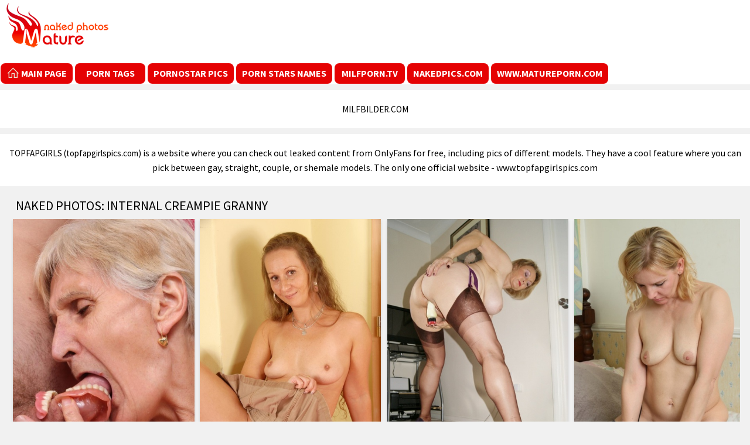

--- FILE ---
content_type: text/html; charset=UTF-8
request_url: https://maturenakedphotos.com/internal-creampie-granny-art-xxx-img/
body_size: 6696
content:
<!DOCTYPE html>
<html>
<head>
<meta charset="UTF-8">
<title>Naked Photos: Internal Creampie Granny - MatureNakedPhotos.com</title>
<meta name="Description" content="Exclusive access to internal creampie granny galleries available for FREE! Begin viewing nude internal creampie granny photos now. Only for adults." />  
<link rel="canonical" href="https://maturenakedphotos.com/internal-creampie-granny-art-xxx-img/" />
<link href="/imcss2/styles-03.css" rel="stylesheet">
<meta name="viewport" content="width=device-width, initial-scale=1.0">
<meta name="apple-touch-fullscreen" content="YES">
<meta name="RATING" content="RTA-5042-1996-1400-1577-RTA">
<script src="/js/jquery.min.js"></script>
<link rel="apple-touch-icon" sizes="120x120" href="/apple-touch-icon.png">
<link rel="icon" type="image/x-icon" href="/favicon.ico">
<link rel="icon" type="image/png" href="/favicon-32x32.png" sizes="32x32">
<link rel="icon" type="image/png" href="/android-chrome-96x96.png" sizes="96x96">
</head>
<body>
<div class="head-container">
<a class="logo" href="/"><img src="/imcss2/logo-header.png" alt="Mature Naked Photo Galleries"></a>
<span class="menu-button"></span>
<div class="menu">
<ul>
<li class="home-icon"><a href="/">Main Page</a></li>
<li><a href="/images-tags1/">Porn Tags</a></li>
<li><a href="/pornostar-pics/">Pornostar Pics</a></li>
<li><a href="/pornostar-pics/porn-stars-names1/">Porn Stars Names</a></li>
<li><a rel="dofollow" href="https://www.milfporn.tv/mature-milf/">MILFPORN.TV</a></li>
<li><a href="https://hotnakedwomen.com/mature/">NakedPics.com</a></li>
<li><a href="https://matureporn.com/">WWW.MATUREPORN.COM</a></li>
</ul>
</div>
</div>
<div class="bh-wrap-mnp">
<p><a href="https://milfbilder.com/">MILFBILDER.COM</a></p>
</div>
<div class="bh-wrap-mnp">
<p><a href="https://www.topfapgirlspics.com/">TOPFAPGIRLS (topfapgirlspics.com)</a>  is a website where you can check out leaked content from OnlyFans for free, including pics of different models. They have a cool feature where you can pick between gay, straight, couple, or shemale models. The only one official website - www.topfapgirlspics.com</p>
</div>
<div class="main-wrap-mnp">
<div class="clear-line"></div>	
<div class="c-images-mnp">
<div class="title"><h1>Naked Photos: Internal Creampie Granny</h1></div>
<div class="thumbs-row thumbs-row-main grid">
<div class="thumb grid-item">
<a href="https://cdni.maturenakedphotos.com/460/1/146/42723246/42723246_010_7829.jpg"><div class="thumb__img-holder">
<img class="absolute-img" src="https://cdni.maturenakedphotos.com/460/1/146/42723246/42723246_010_7829.jpg" alt="internal creampie granny free sexy pics">
</div></a>
</div><div class="thumb grid-item">
<a href="https://cdni.maturenakedphotos.com/460/7/450/97899502/97899502_072_44fa.jpg"><div class="thumb__img-holder">
<img class="absolute-img" src="https://cdni.maturenakedphotos.com/460/7/450/97899502/97899502_072_44fa.jpg" alt="internal creampie granny art nude galleries">
</div></a>
</div><div class="thumb grid-item">
<a href="https://cdni.maturenakedphotos.com/460/1/211/51035091/51035091_017_cb25.jpg"><div class="thumb__img-holder">
<img class="absolute-img" src="https://cdni.maturenakedphotos.com/460/1/211/51035091/51035091_017_cb25.jpg" alt="internal creampie granny perfect img">
</div></a>
</div><div class="thumb grid-item">
<a href="https://cdni.maturenakedphotos.com/460/7/139/69032882/69032882_073_67df.jpg"><div class="thumb__img-holder">
<img class="absolute-img" src="https://cdni.maturenakedphotos.com/460/7/139/69032882/69032882_073_67df.jpg" alt="internal creampie granny hot xxx photos">
</div></a>
</div><div class="thumb grid-item">
<a href="https://cdni.maturenakedphotos.com/460/7/687/58739721/58739721_034_5413.jpg"><div class="thumb__img-holder">
<img class="absolute-img" src="https://cdni.maturenakedphotos.com/460/7/687/58739721/58739721_034_5413.jpg" alt="internal creampie granny free sexy img">
</div></a>
</div><div class="thumb grid-item">
<a href="https://cdni.maturenakedphotos.com/460/7/357/23005992/23005992_009_ef85.jpg"><div class="thumb__img-holder">
<img class="absolute-img" src="https://cdni.maturenakedphotos.com/460/7/357/23005992/23005992_009_ef85.jpg" alt="internal creampie granny art nude photo">
</div></a>
</div><div class="thumb grid-item">
<a href="https://cdni.maturenakedphotos.com/460/7/60/67677892/67677892_014_ce8b.jpg"><div class="thumb__img-holder">
<img class="absolute-img" src="https://cdni.maturenakedphotos.com/460/7/60/67677892/67677892_014_ce8b.jpg" alt="internal creampie granny sexy xxx pics">
</div></a>
</div><div class="thumb grid-item">
<a href="https://cdni.maturenakedphotos.com/460/7/554/43271631/43271631_006_0ca6.jpg"><div class="thumb__img-holder">
<img class="absolute-img" src="https://cdni.maturenakedphotos.com/460/7/554/43271631/43271631_006_0ca6.jpg" alt="internal creampie granny beautiful pic">
</div></a>
</div><div class="thumb grid-item">
<a href="https://cdni.maturenakedphotos.com/460/7/495/31484030/31484030_002_4eb1.jpg"><div class="thumb__img-holder">
<img class="absolute-img" src="https://cdni.maturenakedphotos.com/460/7/495/31484030/31484030_002_4eb1.jpg" alt="internal creampie granny naked galleries">
</div></a>
</div><div class="thumb grid-item">
<a href="https://cdni.maturenakedphotos.com/460/7/292/85083940/85083940_032_dae7.jpg"><div class="thumb__img-holder">
<img class="absolute-img" src="https://cdni.maturenakedphotos.com/460/7/292/85083940/85083940_032_dae7.jpg" alt="internal creampie granny nice archive">
</div></a>
</div><div class="thumb grid-item">
<a href="https://cdni.maturenakedphotos.com/460/1/97/34718869/34718869_012_7d31.jpg"><div class="thumb__img-holder">
<img class="absolute-img" src="https://cdni.maturenakedphotos.com/460/1/97/34718869/34718869_012_7d31.jpg" alt="internal creampie granny free xxx photo">
</div></a>
</div><div class="thumb grid-item">
<a href="https://cdni.maturenakedphotos.com/460/7/101/82483723/82483723_036_102a.jpg"><div class="thumb__img-holder">
<img class="absolute-img" src="https://cdni.maturenakedphotos.com/460/7/101/82483723/82483723_036_102a.jpg" alt="internal creampie granny naked pictures">
</div></a>
</div><div class="thumb grid-item">
<a href="https://cdni.maturenakedphotos.com/460/1/372/89448968/89448968_015_a2ce.jpg"><div class="thumb__img-holder">
<img class="absolute-img" src="https://cdni.maturenakedphotos.com/460/1/372/89448968/89448968_015_a2ce.jpg" alt="internal creampie granny hot sex pic">
</div></a>
</div><div class="thumb grid-item">
<a href="https://cdni.maturenakedphotos.com/460/7/650/96620884/96620884_052_3399.jpg"><div class="thumb__img-holder">
<img class="absolute-img" src="https://cdni.maturenakedphotos.com/460/7/650/96620884/96620884_052_3399.jpg" alt="internal creampie granny perfect photo">
</div></a>
</div><div class="thumb grid-item">
<a href="https://cdni.maturenakedphotos.com/460/7/188/81374991/81374991_009_3959.jpg"><div class="thumb__img-holder">
<img class="absolute-img" src="https://cdni.maturenakedphotos.com/460/7/188/81374991/81374991_009_3959.jpg" alt="internal creampie granny art porn picture">
</div></a>
</div><div class="thumb grid-item">
<a href="https://cdni.maturenakedphotos.com/460/7/270/56498256/56498256_009_5546.jpg"><div class="thumb__img-holder">
<img class="absolute-img" src="https://cdni.maturenakedphotos.com/460/7/270/56498256/56498256_009_5546.jpg" alt="internal creampie granny hot porn picture">
</div></a>
</div><div class="thumb grid-item">
<a href="https://cdni.maturenakedphotos.com/460/7/686/75416236/75416236_129_1097.jpg"><div class="thumb__img-holder">
<img class="absolute-img" src="https://cdni.maturenakedphotos.com/460/7/686/75416236/75416236_129_1097.jpg" alt="internal creampie granny porno img">
</div></a>
</div><div class="thumb grid-item">
<a href="https://cdni.maturenakedphotos.com/460/7/159/40476572/40476572_185_1bd6.jpg"><div class="thumb__img-holder">
<img class="absolute-img" src="https://cdni.maturenakedphotos.com/460/7/159/40476572/40476572_185_1bd6.jpg" alt="internal creampie granny hot porn image">
</div></a>
</div><div class="thumb grid-item">
<a href="https://cdni.maturenakedphotos.com/460/7/83/17343441/17343441_012_371b.jpg"><div class="thumb__img-holder">
<img class="absolute-img" src="https://cdni.maturenakedphotos.com/460/7/83/17343441/17343441_012_371b.jpg" alt="internal creampie granny beautiful nude photos">
</div></a>
</div><div class="thumb grid-item">
<a href="https://cdni.maturenakedphotos.com/460/7/218/94131560/94131560_032_9664.jpg"><div class="thumb__img-holder">
<img class="absolute-img" src="https://cdni.maturenakedphotos.com/460/7/218/94131560/94131560_032_9664.jpg" alt="internal creampie granny free xxx galleries">
</div></a>
</div><div class="thumb grid-item">
<a href="https://cdni.maturenakedphotos.com/460/7/393/56090387/56090387_031_1edc.jpg"><div class="thumb__img-holder">
<img class="absolute-img" src="https://cdni.maturenakedphotos.com/460/7/393/56090387/56090387_031_1edc.jpg" alt="internal creampie granny free sex pictures">
</div></a>
</div><div class="thumb grid-item">
<a href="https://cdni.maturenakedphotos.com/460/5/145/85406557/85406557_012_899d.jpg"><div class="thumb__img-holder">
<img class="absolute-img" src="https://cdni.maturenakedphotos.com/460/5/145/85406557/85406557_012_899d.jpg" alt="internal creampie granny sexy xxx pictures">
</div></a>
</div><div class="thumb grid-item">
<a href="https://cdni.maturenakedphotos.com/460/7/206/59325749/59325749_177_0552.jpg"><div class="thumb__img-holder">
<img class="absolute-img" src="https://cdni.maturenakedphotos.com/460/7/206/59325749/59325749_177_0552.jpg" alt="internal creampie granny pretty photo">
</div></a>
</div><div class="thumb grid-item">
<a href="https://cdni.maturenakedphotos.com/460/7/162/82139895/82139895_186_6fa0.jpg"><div class="thumb__img-holder">
<img class="absolute-img" src="https://cdni.maturenakedphotos.com/460/7/162/82139895/82139895_186_6fa0.jpg" alt="internal creampie granny free sexy picture">
</div></a>
</div><div class="thumb grid-item">
<a href="https://cdni.maturenakedphotos.com/460/1/229/79602451/79602451_004_f3f1.jpg"><div class="thumb__img-holder">
<img class="absolute-img" src="https://cdni.maturenakedphotos.com/460/1/229/79602451/79602451_004_f3f1.jpg" alt="internal creampie granny sexy photo">
</div></a>
</div><div class="thumb grid-item">
<a href="https://cdni.maturenakedphotos.com/460/7/133/57723638/57723638_034_9122.jpg"><div class="thumb__img-holder">
<img class="absolute-img" src="https://cdni.maturenakedphotos.com/460/7/133/57723638/57723638_034_9122.jpg" alt="internal creampie granny beautiful naked pics">
</div></a>
</div><div class="thumb grid-item">
<a href="https://cdni.maturenakedphotos.com/460/7/637/69619065/69619065_006_76b1.jpg"><div class="thumb__img-holder">
<img class="absolute-img" src="https://cdni.maturenakedphotos.com/460/7/637/69619065/69619065_006_76b1.jpg" alt="internal creampie granny sexy nudes photo">
</div></a>
</div><div class="thumb grid-item">
<a href="https://cdni.maturenakedphotos.com/460/7/125/19637931/19637931_043_5727.jpg"><div class="thumb__img-holder">
<img class="absolute-img" src="https://cdni.maturenakedphotos.com/460/7/125/19637931/19637931_043_5727.jpg" alt="internal creampie granny hot photos">
</div></a>
</div><div class="thumb grid-item">
<a href="https://cdni.maturenakedphotos.com/460/7/105/40984114/40984114_054_59b2.jpg"><div class="thumb__img-holder">
<img class="absolute-img" src="https://cdni.maturenakedphotos.com/460/7/105/40984114/40984114_054_59b2.jpg" alt="internal creampie granny free porn images">
</div></a>
</div><div class="thumb grid-item">
<a href="https://cdni.maturenakedphotos.com/460/7/204/21007992/21007992_170_2a3b.jpg"><div class="thumb__img-holder">
<img class="absolute-img" src="https://cdni.maturenakedphotos.com/460/7/204/21007992/21007992_170_2a3b.jpg" alt="internal creampie granny pornos pictures">
</div></a>
</div><div class="thumb grid-item">
<a href="https://cdni.maturenakedphotos.com/460/1/86/43767689/43767689_002_e192.jpg"><div class="thumb__img-holder">
<img class="absolute-img" src="https://cdni.maturenakedphotos.com/460/1/86/43767689/43767689_002_e192.jpg" alt="internal creampie granny sexy xxx pic">
</div></a>
</div><div class="thumb grid-item">
<a href="https://cdni.maturenakedphotos.com/460/1/205/17155875/17155875_001_645c.jpg"><div class="thumb__img-holder">
<img class="absolute-img" src="https://cdni.maturenakedphotos.com/460/1/205/17155875/17155875_001_645c.jpg" alt="internal creampie granny free photo">
</div></a>
</div><div class="thumb grid-item">
<a href="https://cdni.maturenakedphotos.com/460/1/320/38327590/38327590_002_7907.jpg"><div class="thumb__img-holder">
<img class="absolute-img" src="https://cdni.maturenakedphotos.com/460/1/320/38327590/38327590_002_7907.jpg" alt="internal creampie granny pornographic photo">
</div></a>
</div><div class="thumb grid-item">
<a href="https://cdni.maturenakedphotos.com/460/7/658/17238389/17238389_118_bc8e.jpg"><div class="thumb__img-holder">
<img class="absolute-img" src="https://cdni.maturenakedphotos.com/460/7/658/17238389/17238389_118_bc8e.jpg" alt="internal creampie granny porn image">
</div></a>
</div><div class="thumb grid-item">
<a href="https://cdni.maturenakedphotos.com/460/7/124/11769199/11769199_075_af34.jpg"><div class="thumb__img-holder">
<img class="absolute-img" src="https://cdni.maturenakedphotos.com/460/7/124/11769199/11769199_075_af34.jpg" alt="internal creampie granny erotic img">
</div></a>
</div><div class="thumb grid-item">
<a href="https://cdni.maturenakedphotos.com/460/5/122/61584179/61584179_015_316e.jpg"><div class="thumb__img-holder">
<img class="absolute-img" src="https://cdni.maturenakedphotos.com/460/5/122/61584179/61584179_015_316e.jpg" alt="internal creampie granny free sex photos">
</div></a>
</div><div class="thumb grid-item">
<a href="https://cdni.maturenakedphotos.com/460/7/513/49732579/49732579_058_2b31.jpg"><div class="thumb__img-holder">
<img class="absolute-img" src="https://cdni.maturenakedphotos.com/460/7/513/49732579/49732579_058_2b31.jpg" alt="internal creampie granny free porn archive">
</div></a>
</div><div class="thumb grid-item">
<a href="https://cdni.maturenakedphotos.com/460/7/444/43578281/43578281_040_6778.jpg"><div class="thumb__img-holder">
<img class="absolute-img" src="https://cdni.maturenakedphotos.com/460/7/444/43578281/43578281_040_6778.jpg" alt="internal creampie granny nude pic">
</div></a>
</div><div class="thumb grid-item">
<a href="https://cdni.maturenakedphotos.com/460/7/121/38561651/38561651_039_6eae.jpg"><div class="thumb__img-holder">
<img class="absolute-img" src="https://cdni.maturenakedphotos.com/460/7/121/38561651/38561651_039_6eae.jpg" alt="internal creampie granny free porn archive">
</div></a>
</div><div class="thumb grid-item">
<a href="https://cdni.maturenakedphotos.com/460/7/446/37550375/37550375_108_f483.jpg"><div class="thumb__img-holder">
<img class="absolute-img" src="https://cdni.maturenakedphotos.com/460/7/446/37550375/37550375_108_f483.jpg" alt="internal creampie granny erotic images">
</div></a>
</div><div class="thumb grid-item">
<a href="https://cdni.maturenakedphotos.com/460/7/445/97984045/97984045_139_b2f7.jpg"><div class="thumb__img-holder">
<img class="absolute-img" src="https://cdni.maturenakedphotos.com/460/7/445/97984045/97984045_139_b2f7.jpg" alt="internal creampie granny free naked galleries">
</div></a>
</div>
</div> 
</div>
<div class="c-images-mnp">
<div class="title"><h2>Hottest Mature Sex Photos Galleries</h2></div>
<div class="thumbs-row thumbs-row-main grid">
<div class="thumb grid-item">
<a href="https://maturenakedphotos.com/ssbbw-granny-underwear-ass-adult-archive/">       
<div class="thumb__img-holder">
<img class="absolute-img" src="https://cdni.maturenakedphotos.com/460/7/57/41522349/41522349_007_0be1.jpg" alt="ssbbw granny panties ass sexy naked img">
<div class="thumb__title thumb__title-column-main text-ellipsis">
<div class="text-block">
<div class="title">Ssbbw Granny Underwear Ass</div>
</div>
</div>
</div>
</a>
</div><div class="thumb grid-item">
<a href="https://maturenakedphotos.com/granny-bs-thrift-store-sex-gallery/">       
<div class="thumb__img-holder">
<img class="absolute-img" src="https://cdni.maturenakedphotos.com/460/7/521/58138666/58138666_129_34a0.jpg" alt="granny bs thrift store nudes image">
<div class="thumb__title thumb__title-column-main text-ellipsis">
<div class="text-block">
<div class="title">Granny Bs Thrift Store</div>
</div>
</div>
</div>
</a>
</div><div class="thumb grid-item">
<a href="https://maturenakedphotos.com/big-huge-pussy-older-black-women-masturbating-exclusive-img/">       
<div class="thumb__img-holder">
<img class="absolute-img" src="https://cdni.maturenakedphotos.com/460/1/197/70916469/70916469_009_f9a3.jpg" alt="big huge pussy older black women masturbating sexy nudes archive">
<div class="thumb__title thumb__title-column-main text-ellipsis">
<div class="text-block">
<div class="title">Big Huge Pussy Older Black Women Masturbating</div>
</div>
</div>
</div>
</a>
</div><div class="thumb grid-item">
<a href="https://maturenakedphotos.com/very-old-african-black-women-sex-perfect-archive/">       
<div class="thumb__img-holder">
<img class="absolute-img" src="https://cdni.maturenakedphotos.com/460/5/183/78270624/78270624_006_5668.jpg" alt="very old african black women sex beautiful naked image">
<div class="thumb__title thumb__title-column-main text-ellipsis">
<div class="text-block">
<div class="title">Very Old African Black Women Sex</div>
</div>
</div>
</div>
</a>
</div><div class="thumb grid-item">
<a href="https://maturenakedphotos.com/bbw-granny-nurse-erotic-pic/">       
<div class="thumb__img-holder">
<img class="absolute-img" src="https://cdni.maturenakedphotos.com/460/7/455/10201920/10201920_020_a01c.jpg" alt="bbw granny nurse porno picture">
<div class="thumb__title thumb__title-column-main text-ellipsis">
<div class="text-block">
<div class="title">Bbw Granny Nurse</div>
</div>
</div>
</div>
</a>
</div><div class="thumb grid-item">
<a href="https://maturenakedphotos.com/older-woman-solo-anilos-1080p-art-naked-images/">       
<div class="thumb__img-holder">
<img class="absolute-img" src="https://cdni.maturenakedphotos.com/460/7/547/84368427/84368427_091_84a3.jpg" alt="older woman solo anilos 1080p free xxx images">
<div class="thumb__title thumb__title-column-main text-ellipsis">
<div class="text-block">
<div class="title">Older Woman Solo Anilos 1080p</div>
</div>
</div>
</div>
</a>
</div><div class="thumb grid-item">
<a href="https://maturenakedphotos.com/very-older-matures-women-hot-sexy-images/">       
<div class="thumb__img-holder">
<img class="absolute-img" src="https://cdni.maturenakedphotos.com/460/7/210/38851344/38851344_045_4b31.jpg" alt="very older matures women sexy nudes archive">
<div class="thumb__title thumb__title-column-main text-ellipsis">
<div class="text-block">
<div class="title">Very Older Matures Women</div>
</div>
</div>
</div>
</a>
</div><div class="thumb grid-item">
<a href="https://maturenakedphotos.com/granny-licking-teen-free-nude-pics/">       
<div class="thumb__img-holder">
<img class="absolute-img" src="https://cdni.maturenakedphotos.com/460/7/158/64505437/64505437_003_38d3.jpg" alt="granny licking teen pretty photo">
<div class="thumb__title thumb__title-column-main text-ellipsis">
<div class="text-block">
<div class="title">Granny Licking Teen</div>
</div>
</div>
</div>
</a>
</div><div class="thumb grid-item">
<a href="https://maturenakedphotos.com/busty-ebony-mature-sexy-nudes-photos/">       
<div class="thumb__img-holder">
<img class="absolute-img" src="https://cdni.maturenakedphotos.com/460/7/658/24731006/24731006_015_8551.jpg" alt="busty ebony mature art naked gallery">
<div class="thumb__title thumb__title-column-main text-ellipsis">
<div class="text-block">
<div class="title">Busty Ebony Mature</div>
</div>
</div>
</div>
</a>
</div><div class="thumb grid-item">
<a href="https://maturenakedphotos.com/granny-resmi-sexy-nudes-pictures/">       
<div class="thumb__img-holder">
<img class="absolute-img" src="https://cdni.maturenakedphotos.com/460/7/509/49254870/49254870_058_1b08.jpg" alt="granny resmi sex photo">
<div class="thumb__title thumb__title-column-main text-ellipsis">
<div class="text-block">
<div class="title">Granny Resmi</div>
</div>
</div>
</div>
</a>
</div><div class="thumb grid-item">
<a href="https://maturenakedphotos.com/old-woman-poop-pretty-pic/">       
<div class="thumb__img-holder">
<img class="absolute-img" src="https://cdni.maturenakedphotos.com/460/7/95/59411938/59411938_085_7050.jpg" alt="old woman poop art naked archive">
<div class="thumb__title thumb__title-column-main text-ellipsis">
<div class="text-block">
<div class="title">Old Woman Poop</div>
</div>
</div>
</div>
</a>
</div><div class="thumb grid-item">
<a href="https://maturenakedphotos.com/akira-old-woman-free-naked-pics/">       
<div class="thumb__img-holder">
<img class="absolute-img" src="https://cdni.maturenakedphotos.com/460/5/133/21525540/21525540_014_3d58.jpg" alt="akira old woman art nude pics">
<div class="thumb__title thumb__title-column-main text-ellipsis">
<div class="text-block">
<div class="title">Akira Old Woman</div>
</div>
</div>
</div>
</a>
</div><div class="thumb grid-item">
<a href="https://maturenakedphotos.com/anemia-older-women-hot-xxx-photo/">       
<div class="thumb__img-holder">
<img class="absolute-img" src="https://cdni.maturenakedphotos.com/460/1/293/75397022/75397022_020_7721.jpg" alt="anemia older women free photo">
<div class="thumb__title thumb__title-column-main text-ellipsis">
<div class="text-block">
<div class="title">Anemia Older Women</div>
</div>
</div>
</div>
</a>
</div><div class="thumb grid-item">
<a href="https://maturenakedphotos.com/indian-old-woman-pregnant-art-naked-pic/">       
<div class="thumb__img-holder">
<img class="absolute-img" src="https://cdni.maturenakedphotos.com/460/7/62/93189977/93189977_041_1ab2.jpg" alt="old indian woman pregnant hot sexy photos">
<div class="thumb__title thumb__title-column-main text-ellipsis">
<div class="text-block">
<div class="title">Indian Old Woman Pregnant</div>
</div>
</div>
</div>
</a>
</div><div class="thumb grid-item">
<a href="https://maturenakedphotos.com/granny-cumeating-compilation-free-xxx-gallery/">       
<div class="thumb__img-holder">
<img class="absolute-img" src="https://cdni.maturenakedphotos.com/460/1/47/99787098/99787098_010_a1fe.jpg" alt="granny cumeating compilation nudes gallery">
<div class="thumb__title thumb__title-column-main text-ellipsis">
<div class="text-block">
<div class="title">Granny Cumeating Compilation</div>
</div>
</div>
</div>
</a>
</div><div class="thumb grid-item">
<a href="https://maturenakedphotos.com/dat-old-woman-hot-nude-pic/">       
<div class="thumb__img-holder">
<img class="absolute-img" src="https://cdni.maturenakedphotos.com/460/1/276/49695064/49695064_009_3e2b.jpg" alt="dat old woman nudes archive">
<div class="thumb__title thumb__title-column-main text-ellipsis">
<div class="text-block">
<div class="title">Dat Old Woman</div>
</div>
</div>
</div>
</a>
</div><div class="thumb grid-item">
<a href="https://maturenakedphotos.com/tied-granny-masturbate-orgasm-adult-archive/">       
<div class="thumb__img-holder">
<img class="absolute-img" src="https://cdni.maturenakedphotos.com/460/1/235/29561834/29561834_010_5ce0.jpg" alt="tied granny masturbate orgasm sexy nude images">
<div class="thumb__title thumb__title-column-main text-ellipsis">
<div class="text-block">
<div class="title">Tied Granny Masturbate Orgasm</div>
</div>
</div>
</div>
</a>
</div><div class="thumb grid-item">
<a href="https://maturenakedphotos.com/hairy-mature-big-tits-sexy-nude-pics/">       
<div class="thumb__img-holder">
<img class="absolute-img" src="https://cdni.maturenakedphotos.com/460/7/77/67339412/67339412_040_9390.jpg" alt="hairy mature big tits top pic">
<div class="thumb__title thumb__title-column-main text-ellipsis">
<div class="text-block">
<div class="title">Hairy Mature Big Tits</div>
</div>
</div>
</div>
</a>
</div><div class="thumb grid-item">
<a href="https://maturenakedphotos.com/hot-old-milf-o-granny-art-xxx-img/">       
<div class="thumb__img-holder">
<img class="absolute-img" src="https://cdni.maturenakedphotos.com/460/7/64/88044740/88044740_179_5783.jpg" alt="hot old milf o granny nudes pictures">
<div class="thumb__title thumb__title-column-main text-ellipsis">
<div class="text-block">
<div class="title">Hot Old Milf O Granny</div>
</div>
</div>
</div>
</a>
</div><div class="thumb grid-item">
<a href="https://maturenakedphotos.com/old-woman-final-fantasy-beautiful-porn-photos/">       
<div class="thumb__img-holder">
<img class="absolute-img" src="https://cdni.maturenakedphotos.com/460/7/299/30818412/30818412_013_01b2.jpg" alt="old woman final fantasy hot porn picture">
<div class="thumb__title thumb__title-column-main text-ellipsis">
<div class="text-block">
<div class="title">Old Woman Final Fantasy</div>
</div>
</div>
</div>
</a>
</div><div class="thumb grid-item">
<a href="https://maturenakedphotos.com/spicy-older-granny-beautiful-porn-pics/">       
<div class="thumb__img-holder">
<img class="absolute-img" src="https://cdni.maturenakedphotos.com/460/7/576/73056741/73056741_104_debd.jpg" alt="spicy older granny sexy archive">
<div class="thumb__title thumb__title-column-main text-ellipsis">
<div class="text-block">
<div class="title">Spicy Older Granny</div>
</div>
</div>
</div>
</a>
</div><div class="thumb grid-item">
<a href="https://maturenakedphotos.com/older-homeless-woman-nude-gallery/">       
<div class="thumb__img-holder">
<img class="absolute-img" src="https://cdni.maturenakedphotos.com/460/7/448/72697105/72697105_030_e343.jpg" alt="homeless old women art naked pictures">
<div class="thumb__title thumb__title-column-main text-ellipsis">
<div class="text-block">
<div class="title">Older Homeless Woman</div>
</div>
</div>
</div>
</a>
</div><div class="thumb grid-item">
<a href="https://maturenakedphotos.com/mature-women-pissing-voyeur-art-porn-picture/">       
<div class="thumb__img-holder">
<img class="absolute-img" src="https://cdni.maturenakedphotos.com/460/7/155/96695168/96695168_033_4bfc.jpg" alt="mature women pissing voyeur adult picture">
<div class="thumb__title thumb__title-column-main text-ellipsis">
<div class="text-block">
<div class="title">Mature Women Pissing Voyeur</div>
</div>
</div>
</div>
</a>
</div><div class="thumb grid-item">
<a href="https://maturenakedphotos.com/granny-catfight-hot-sex-images/">       
<div class="thumb__img-holder">
<img class="absolute-img" src="https://cdni.maturenakedphotos.com/460/7/649/49787959/49787959_012_0c41.jpg" alt="granny catfight nice images">
<div class="thumb__title thumb__title-column-main text-ellipsis">
<div class="text-block">
<div class="title">Granny Catfight</div>
</div>
</div>
</div>
</a>
</div><div class="thumb grid-item">
<a href="https://maturenakedphotos.com/asian-mature-bikini-beach-erotic-gallery/">       
<div class="thumb__img-holder">
<img class="absolute-img" src="https://cdni.maturenakedphotos.com/460/7/447/55495677/55495677_121_ce16.jpg" alt="asian mature bikini beach sexy nude galleries">
<div class="thumb__title thumb__title-column-main text-ellipsis">
<div class="text-block">
<div class="title">Asian Mature Bikini Beach</div>
</div>
</div>
</div>
</a>
</div><div class="thumb grid-item">
<a href="https://maturenakedphotos.com/thick-granny-ass-pawg-sexy-nude-gallery/">       
<div class="thumb__img-holder">
<img class="absolute-img" src="https://cdni.maturenakedphotos.com/460/7/575/32803372/32803372_094_e03a.jpg" alt="phat ass granny pawg hot naked img">
<div class="thumb__title thumb__title-column-main text-ellipsis">
<div class="text-block">
<div class="title">Thick Granny Ass Pawg</div>
</div>
</div>
</div>
</a>
</div>
</div> 
</div>
<div class="c-images-mnp">
<div class="title"><h2>Pornstars Photo Galleries</h2></div>
<div class="thumbs-row thumbs-row-main grid">
<div class="thumb grid-item">
<a href="https://maturenakedphotos.com/pornostar-pics/rebecca-love-porn-porn-star-galleries/">       
<div class="thumb__img-holder">
<img class="absolute-img" src="https://cdni.maturenakedphotos.com/460/7/308/24678192/24678192_015_f4f0.jpg" alt="Rebecca Love sexy star images">
<div class="thumb__title thumb__title-column-main text-ellipsis">
<div class="text-block">
<div class="title">Rebecca Love</div>
</div>
</div>
</div>
</a>
</div><div class="thumb grid-item">
<a href="https://maturenakedphotos.com/pornostar-pics/kiara-lee-beautiful-naked-pic/">       
<div class="thumb__img-holder">
<img class="absolute-img" src="https://cdni.maturenakedphotos.com/460/1/251/79523780/79523780_010_516d.jpg" alt="Kiara Lee top pornstar image">
<div class="thumb__title thumb__title-column-main text-ellipsis">
<div class="text-block">
<div class="title">Kiara Lee</div>
</div>
</div>
</div>
</a>
</div><div class="thumb grid-item">
<a href="https://maturenakedphotos.com/pornostar-pics/oklahoma-naked-star-galleries/">       
<div class="thumb__img-holder">
<img class="absolute-img" src="https://cdni.maturenakedphotos.com/460/5/18/84205845/84205845_013_ceba.jpg" alt="Oklahoma pornstar sex image">
<div class="thumb__title thumb__title-column-main text-ellipsis">
<div class="text-block">
<div class="title">Oklahoma</div>
</div>
</div>
</div>
</a>
</div><div class="thumb grid-item">
<a href="https://maturenakedphotos.com/pornostar-pics/gadget-free-nude-gallery/">       
<div class="thumb__img-holder">
<img class="absolute-img" src="https://cdni.maturenakedphotos.com/460/7/137/97038164/97038164_007_a9c8.jpg" alt="Gadget exclusive pornstar pics">
<div class="thumb__title thumb__title-column-main text-ellipsis">
<div class="text-block">
<div class="title">Gadget</div>
</div>
</div>
</div>
</a>
</div><div class="thumb grid-item">
<a href="https://maturenakedphotos.com/pornostar-pics/andrea-francis-free-archive/">       
<div class="thumb__img-holder">
<img class="absolute-img" src="https://cdni.maturenakedphotos.com/460/5/68/96849313/96849313_003_c75a.jpg" alt="Andrea Francis model pretty img">
<div class="thumb__title thumb__title-column-main text-ellipsis">
<div class="text-block">
<div class="title">Andrea Francis</div>
</div>
</div>
</div>
</a>
</div><div class="thumb grid-item">
<a href="https://maturenakedphotos.com/pornostar-pics/sandra-sanchez-art-naked-images/">       
<div class="thumb__img-holder">
<img class="absolute-img" src="https://cdni.maturenakedphotos.com/460/5/40/46767528/46767528_010_e657.jpg" alt="Sandra Sanchez perfect pornstar pic">
<div class="thumb__title thumb__title-column-main text-ellipsis">
<div class="text-block">
<div class="title">Sandra Sanchez</div>
</div>
</div>
</div>
</a>
</div><div class="thumb grid-item">
<a href="https://maturenakedphotos.com/pornostar-pics/stacey-stax-hot-xxx-pics/">       
<div class="thumb__img-holder">
<img class="absolute-img" src="https://cdni.maturenakedphotos.com/460/5/170/51308368/51308368_009_7c99.jpg" alt="Stacey Stax hd model img">
<div class="thumb__title thumb__title-column-main text-ellipsis">
<div class="text-block">
<div class="title">Stacey Stax</div>
</div>
</div>
</div>
</a>
</div><div class="thumb grid-item">
<a href="https://maturenakedphotos.com/pornostar-pics/jamie-huxley-hot-naked-archive/">       
<div class="thumb__img-holder">
<img class="absolute-img" src="https://cdni.maturenakedphotos.com/460/1/140/50001891/50001891_014_b75d.jpg" alt="Jamie Huxley xxx model image">
<div class="thumb__title thumb__title-column-main text-ellipsis">
<div class="text-block">
<div class="title">Jamie Huxley</div>
</div>
</div>
</div>
</a>
</div><div class="thumb grid-item">
<a href="https://maturenakedphotos.com/pornostar-pics/sasha-sultana-nice-img/">       
<div class="thumb__img-holder">
<img class="absolute-img" src="https://cdni.maturenakedphotos.com/460/1/238/40261784/40261784_010_55ba.jpg" alt="Sasha Sultana nude star photo">
<div class="thumb__title thumb__title-column-main text-ellipsis">
<div class="text-block">
<div class="title">Sasha Sultana</div>
</div>
</div>
</div>
</a>
</div><div class="thumb grid-item">
<a href="https://maturenakedphotos.com/pornostar-pics/lexxxi-nicole-nice-pic/">       
<div class="thumb__img-holder">
<img class="absolute-img" src="https://cdni.maturenakedphotos.com/460/7/649/27683956/27683956_025_5af3.jpg" alt="Lexxxi Nicole nice actress photos">
<div class="thumb__title thumb__title-column-main text-ellipsis">
<div class="text-block">
<div class="title">Lexxxi Nicole</div>
</div>
</div>
</div>
</a>
</div><div class="thumb grid-item">
<a href="https://maturenakedphotos.com/pornostar-pics/katie-fuckdoll-porn-model-photos/">       
<div class="thumb__img-holder">
<img class="absolute-img" src="https://cdni.maturenakedphotos.com/460/7/108/18680096/18680096_001_903c.jpg" alt="Katie Fuckdoll beautiful star pictures">
<div class="thumb__title thumb__title-column-main text-ellipsis">
<div class="text-block">
<div class="title">Katie Fuckdoll</div>
</div>
</div>
</div>
</a>
</div><div class="thumb grid-item">
<a href="https://maturenakedphotos.com/pornostar-pics/emma-ryder-free-sex-photo/">       
<div class="thumb__img-holder">
<img class="absolute-img" src="https://cdni.maturenakedphotos.com/460/5/238/80756819/80756819_006_9752.jpg" alt="Emma Ryder pretty star photos">
<div class="thumb__title thumb__title-column-main text-ellipsis">
<div class="text-block">
<div class="title">Emma Ryder</div>
</div>
</div>
</div>
</a>
</div><div class="thumb grid-item">
<a href="https://maturenakedphotos.com/pornostar-pics/alicia-silver-porn-porn-star-gallery/">       
<div class="thumb__img-holder">
<img class="absolute-img" src="https://cdni.maturenakedphotos.com/460/7/622/94547307/94547307_099_fa85.jpg" alt="Alicia Silver high quality star pictures">
<div class="thumb__title thumb__title-column-main text-ellipsis">
<div class="text-block">
<div class="title">Alicia Silver</div>
</div>
</div>
</div>
</a>
</div><div class="thumb grid-item">
<a href="https://maturenakedphotos.com/pornostar-pics/zoey-sinn-naked-star-image/">       
<div class="thumb__img-holder">
<img class="absolute-img" src="https://cdni.maturenakedphotos.com/460/7/578/95936395/95936395_035_01c7.jpg" alt="Zoey Sinn model adult gallery">
<div class="thumb__title thumb__title-column-main text-ellipsis">
<div class="text-block">
<div class="title">Zoey Sinn</div>
</div>
</div>
</div>
</a>
</div><div class="thumb grid-item">
<a href="https://maturenakedphotos.com/pornostar-pics/mandy-foxxx-hot-naked-pictures/">       
<div class="thumb__img-holder">
<img class="absolute-img" src="https://cdni.maturenakedphotos.com/460/7/474/10205733/10205733_086_ab2a.jpg" alt="Mandy Foxxx pornstar hot archive">
<div class="thumb__title thumb__title-column-main text-ellipsis">
<div class="text-block">
<div class="title">Mandy Foxxx</div>
</div>
</div>
</div>
</a>
</div><div class="thumb grid-item">
<a href="https://maturenakedphotos.com/pornostar-pics/alice-kelly-sexy-naked-images/">       
<div class="thumb__img-holder">
<img class="absolute-img" src="https://cdni.maturenakedphotos.com/460/7/474/69223725/69223725_023_9ef3.jpg" alt="Alice Kelly xxx actress images">
<div class="thumb__title thumb__title-column-main text-ellipsis">
<div class="text-block">
<div class="title">Alice Kelly</div>
</div>
</div>
</div>
</a>
</div><div class="thumb grid-item">
<a href="https://maturenakedphotos.com/pornostar-pics/lucky-benton-exclusive-pictures/">       
<div class="thumb__img-holder">
<img class="absolute-img" src="https://cdni.maturenakedphotos.com/460/1/213/23654945/23654945_005_32de.jpg" alt="Lucky Benton model high quality photos">
<div class="thumb__title thumb__title-column-main text-ellipsis">
<div class="text-block">
<div class="title">Lucky Benton</div>
</div>
</div>
</div>
</a>
</div><div class="thumb grid-item">
<a href="https://maturenakedphotos.com/pornostar-pics/emily-cartwright-sexy-actress-picture/">       
<div class="thumb__img-holder">
<img class="absolute-img" src="https://cdni.maturenakedphotos.com/460/7/154/17898674/17898674_044_b690.jpg" alt="Emily Cartwright free model pictures">
<div class="thumb__title thumb__title-column-main text-ellipsis">
<div class="text-block">
<div class="title">Emily Cartwright</div>
</div>
</div>
</div>
</a>
</div><div class="thumb grid-item">
<a href="https://maturenakedphotos.com/pornostar-pics/sammie-rhodes-sexy-xxx-photo/">       
<div class="thumb__img-holder">
<img class="absolute-img" src="https://cdni.maturenakedphotos.com/460/5/30/39483181/39483181_016_4440.jpg" alt="Sammie Rhodes beautiful actress img">
<div class="thumb__title thumb__title-column-main text-ellipsis">
<div class="text-block">
<div class="title">Sammie Rhodes</div>
</div>
</div>
</div>
</a>
</div><div class="thumb grid-item">
<a href="https://maturenakedphotos.com/pornostar-pics/jessica-jay-naked-star-galleries/">       
<div class="thumb__img-holder">
<img class="absolute-img" src="https://cdni.maturenakedphotos.com/460/7/118/77633072/77633072_033_d215.jpg" alt="Jessica Jay model art archive">
<div class="thumb__title thumb__title-column-main text-ellipsis">
<div class="text-block">
<div class="title">Jessica Jay</div>
</div>
</div>
</div>
</a>
</div><div class="thumb grid-item">
<a href="https://maturenakedphotos.com/pornostar-pics/madison-rose-free-nude-image/">       
<div class="thumb__img-holder">
<img class="absolute-img" src="https://cdni.maturenakedphotos.com/460/5/51/14819926/14819926_002_422c.jpg" alt="Madison Rose top pornstar pictures">
<div class="thumb__title thumb__title-column-main text-ellipsis">
<div class="text-block">
<div class="title">Madison Rose</div>
</div>
</div>
</div>
</a>
</div><div class="thumb grid-item">
<a href="https://maturenakedphotos.com/pornostar-pics/morgan-ray-sexy-porn-star-gallery/">       
<div class="thumb__img-holder">
<img class="absolute-img" src="https://cdni.maturenakedphotos.com/460/5/73/62769134/62769134_002_7c3f.jpg" alt="Morgan Ray pretty pornstar img">
<div class="thumb__title thumb__title-column-main text-ellipsis">
<div class="text-block">
<div class="title">Morgan Ray</div>
</div>
</div>
</div>
</a>
</div><div class="thumb grid-item">
<a href="https://maturenakedphotos.com/pornostar-pics/marilyn-sugar-naked-star-image/">       
<div class="thumb__img-holder">
<img class="absolute-img" src="https://cdni.maturenakedphotos.com/460/1/319/61433367/61433367_010_1f40.jpg" alt="Marilyn Sugar nice pornstar image">
<div class="thumb__title thumb__title-column-main text-ellipsis">
<div class="text-block">
<div class="title">Marilyn Sugar</div>
</div>
</div>
</div>
</a>
</div><div class="thumb grid-item">
<a href="https://maturenakedphotos.com/pornostar-pics/dana-harem-pornographic-pictures/">       
<div class="thumb__img-holder">
<img class="absolute-img" src="https://cdni.maturenakedphotos.com/460/7/183/33432355/33432355_018_dbf4.jpg" alt="Dana Harem star top images">
<div class="thumb__title thumb__title-column-main text-ellipsis">
<div class="text-block">
<div class="title">Dana Harem</div>
</div>
</div>
</div>
</a>
</div><div class="thumb grid-item">
<a href="https://maturenakedphotos.com/pornostar-pics/vika-sokol-beautiful-naked-images/">       
<div class="thumb__img-holder">
<img class="absolute-img" src="https://cdni.maturenakedphotos.com/460/5/84/19022830/19022830_015_f26f.jpg" alt="Vika Sokol exclusive pornstar photo">
<div class="thumb__title thumb__title-column-main text-ellipsis">
<div class="text-block">
<div class="title">Vika Sokol</div>
</div>
</div>
</div>
</a>
</div><div class="thumb grid-item">
<a href="https://maturenakedphotos.com/pornostar-pics/corinna-blake-sexy-nudes-photo/">       
<div class="thumb__img-holder">
<img class="absolute-img" src="https://cdni.maturenakedphotos.com/460/7/118/15202751/15202751_151_60fd.jpg" alt="Corinna Blake perfect model image">
<div class="thumb__title thumb__title-column-main text-ellipsis">
<div class="text-block">
<div class="title">Corinna Blake</div>
</div>
</div>
</div>
</a>
</div><div class="thumb grid-item">
<a href="https://maturenakedphotos.com/pornostar-pics/libby-smith-hot-nude-galleries/">       
<div class="thumb__img-holder">
<img class="absolute-img" src="https://cdni.maturenakedphotos.com/460/7/7/85194259/85194259_023_b4cb.jpg" alt="Libby Smith pornstar best image">
<div class="thumb__title thumb__title-column-main text-ellipsis">
<div class="text-block">
<div class="title">Libby Smith</div>
</div>
</div>
</div>
</a>
</div>
</div> 
</div>
<h2>Hot Mature Photo Galleries</h2>
<ul class="list">
<li><a href="https://maturenakedphotos.com/mature-ebony-anal-sex-archive/"><span>Mature Ebony Anal</span></a></li><li><a href="https://maturenakedphotos.com/saggy-wrinkled-granny-red-free-nude-img/"><span>Saggy Wrinkled Granny Red</span></a></li><li><a href="https://maturenakedphotos.com/fustana-per-mature-perfect-pic/"><span>Fustana Per Mature</span></a></li><li><a href="https://maturenakedphotos.com/granny-foursome-pornographic-picture/"><span>Granny Foursome</span></a></li><li><a href="https://maturenakedphotos.com/big-older-women-bbw-hot-sexy-archive/"><span>Bbw Old Woman</span></a></li><li><a href="https://maturenakedphotos.com/redhead-big-tits-mature-art-nude-images/"><span>Redhead Big Tits Mature</span></a></li><li><a href="https://maturenakedphotos.com/old-woman-surfing-pretty-img/"><span>Old Woman Surfing</span></a></li><li><a href="https://maturenakedphotos.com/720p-mature-hot-sex-picture/"><span>720p Mature</span></a></li><li><a href="https://maturenakedphotos.com/gg-sex-now-granny-art-naked-images/"><span>Gg Sex Now Granny</span></a></li><li><a href="https://maturenakedphotos.com/older-woman-sex-salesman-art-xxx-img/"><span>Older Woman Sex Salesman</span></a></li><li><a href="https://maturenakedphotos.com/dnd-old-elf-woman-hot-nude-pics/"><span>Dnd Old Elf Woman</span></a></li><li><a href="https://maturenakedphotos.com/old-granny-groans-when-she-cums-free-sex-images/"><span>Granny Moaning Orgasm</span></a></li><li><a href="https://maturenakedphotos.com/mature-spankwire-hot-nude-pic/"><span>Mature Spankwire</span></a></li><li><a href="https://maturenakedphotos.com/ebony-granny-hoe-adult-pic/"><span>Ebony Granny Hoe</span></a></li><li><a href="https://maturenakedphotos.com/sexy-older-women-boobs-boudoir-best-picture/"><span>Sexy Older Women Boobs Boudoir</span></a></li><li><a href="https://maturenakedphotos.com/mature-blonde-lesbian-sex-sexy-xxx-photos/"><span>Mature Blonde Lesbian Sex</span></a></li><li><a href="https://maturenakedphotos.com/aunt-judys-older-women-big-tits-asses-hot-porn-archive/"><span>Aunt Judys Older Women Big Tits &asses</span></a></li><li><a href="https://maturenakedphotos.com/passionate-mature-hot-nude-galleries/"><span>Mature Passionate</span></a></li><li><a href="https://maturenakedphotos.com/granny-weaves-naked-img/"><span>Granny Weaves</span></a></li><li><a href="https://maturenakedphotos.com/granny-sucks-many-nudes-pics/"><span>Granny Sucks Many</span></a></li><li><a href="https://maturenakedphotos.com/big-mature-booty-free-image/"><span>Big Mature Booty</span></a></li><li><a href="https://maturenakedphotos.com/famous-50-year-old-woman-sexy-nude-photo/"><span>Famous 50 Year Old Woman</span></a></li><li><a href="https://maturenakedphotos.com/cute-curvy-old-woman-masterbating-sexy-nude-pictures/"><span>Cute Curvy Old Woman Masterbating</span></a></li><li><a href="https://maturenakedphotos.com/granny-60-anal-art-naked-pic/"><span>Granny 60   Anal</span></a></li><li><a href="https://maturenakedphotos.com/beautiful-older-east-indian-woman-fucking-nudes-pictures/"><span>Beautiful Older East Indian Woman Fucking</span></a></li><li><a href="https://maturenakedphotos.com/old-hawaiian-woman-fucking-erotic-archive/"><span>Old Hawaiian Woman Fucking</span></a></li><li><a href="https://maturenakedphotos.com/mature-mistress-cbt-sexy-nudes-gallery/"><span>Mature Mistress Cbt</span></a></li><li><a href="https://maturenakedphotos.com/epipremnum-pinnatum-marble-mature-hot-nude-picture/"><span>Epipremnum Pinnatum Marble Mature</span></a></li><li><a href="https://maturenakedphotos.com/young-lesbian-granny-beautiful-porn-picture/"><span>Young Lesbian Granny</span></a></li><li><a href="https://maturenakedphotos.com/mature-gangbang-x-beautiful-image/"><span>Gangbang Mature</span></a></li>
</ul>    
  
</div>
<div class="footerm-wrap-mnp">
<div class="main-wrap-mnp">
<p>&copy; 2024 Hot Mature Women Naked Photo Galleries - MatureNakedPhotos.com.</p>
<p><a href="/takedown/">Takedown Request</a> | <a href="/help/">Help</a> | <a href="/about-us/">About Us</a></p>
</div>
</div>
<div class="menu-cover"><div class="cover-close" title="CLOSE"></div></div>
<div id="scroll-top" title="TO TOP"></div>
<script src="/js/functions.js"></script>
<script src="/assets/js/custom.min.js"></script><script defer src="https://static.cloudflareinsights.com/beacon.min.js/vcd15cbe7772f49c399c6a5babf22c1241717689176015" integrity="sha512-ZpsOmlRQV6y907TI0dKBHq9Md29nnaEIPlkf84rnaERnq6zvWvPUqr2ft8M1aS28oN72PdrCzSjY4U6VaAw1EQ==" data-cf-beacon='{"version":"2024.11.0","token":"9304ef53f6a0445ab93d220ad81c1426","r":1,"server_timing":{"name":{"cfCacheStatus":true,"cfEdge":true,"cfExtPri":true,"cfL4":true,"cfOrigin":true,"cfSpeedBrain":true},"location_startswith":null}}' crossorigin="anonymous"></script>
</body>
</html>

--- FILE ---
content_type: text/css
request_url: https://maturenakedphotos.com/imcss2/styles-03.css
body_size: 3121
content:
body,  .top-text-button,  .swiper li a:hover,  .swiper-button-next:hover,  .swiper-button-prev:hover { background-color: #f1f1f1;  text-shadow: none;}

.menu-button:hover, .menu-button:active {background-color: #a60000;} 

.list a span.total {color: rgba(24,24,24,1.00);}

.swipe-list, .swiper-button-next, .swiper-button-prev{ background-color: rgb(14,10,10); }

.head-container, .menu { background-color: #fff; }

.about2
{ background-color: rgb(27,20,20); }

.swiper li a:hover
{ background-color: rgba(27,20,20,1); }

.list a:hover span.total { background-color: rgb(43,32,32); }

.list a:hover { color: rgb(184,170,129); }

.swiper li a:hover { color: rgb(143,62,62); }

.menu a { text-shadow: none; background-color: #e50203; color: #fff!important}
.menu a:hover { background-color: #c50000; }
.menu-button { background-color: #e50203; }
.menu-button:hover { background-color: #c50000; }

.footerm-wrap-mnp
{ background-color:  #fff; }


.clear-line { border-color: rgba(27,20,20,1.00); }

body, .list a span.total
{ color: rgb(91,82,69);}

.footerm-wrap-mnp { color: rgb(253,255,243);}

a:hover, .list a:before, .swiper li a:before, .swiper-button-next, .swiper-button-prev{ color: rgba(122,111,93,1.00); }


.top-text-button:hover, .top-text-button:active { color: rgb(255,233,233); }


#scroll-top
{ background-color: rgb(14,10,10); color: rgb(255,255,255); text-shadow: none; }

a.logo, a, h2, a:hover span.total, .footerm-wrap-mnp a:hover, .footerm-wrap-mnp span, .menu-button, .cover-close:hover, .top-text-button
{  color: rgba(255,222,175,1.00);  }

.list a {  color: #fff;  }


@font-face{font-family:'Source Sans Pro'; font-weight: normal; font-style: normal; src:url(../fonts/font/SourceSansPro-Regular.ttf) format("truetype"); font-display: swap; }
@font-face{font-family:'Source Sans Pro'; font-weight: bold; font-style: normal; src:url(../fonts/font/SourceSansPro-Bold.ttf) format("truetype"); font-display: swap; }

body,html,div,p,a,ul,li,span,img,h2 { margin: 0; padding: 0; }

body { font-family: 'Source Sans Pro', Arial, sans-serif; }

@font-face{font-family:'Line Awesome Free';font-weight:400;font-display:swap;src:url(../fonts/iconfont/fonts/la-regular-400.woff2) format("woff2"),url(../fonts/iconfont/fonts/la-regular-400.woff) format("woff")}@font-face{font-family:'Line Awesome Free';font-weight:900;font-display:swap;src:url(../fonts/iconfont/fonts/la-solid-900.woff2) format("woff2"),url(../fonts/iconfont/fonts/la-solid-900.woff) format("woff")}

li { list-style-type: none; }
:before, :after { text-rendering: optimizeLegibility !important; font-family: 'Line Awesome Free'; }

img { display: block; }

a { text-decoration: none; }
h1, h2 { font-size: 22px; line-height: 26px; color:#000; font-weight: normal; overflow: hidden; text-transform: uppercase;}
h1, h2 { margin: 20px 10px 0 10px;  }

.head-container {  min-width: 320px; }

a.logo { margin: 2px 10px 0 10px; overflow: hidden; font-weight: bold; text-transform: uppercase; display: block; float: left;}
a.logo img { width: auto; height: inherit;  width: 178px; height: 80px;}

.menu-button { text-align: center; border-radius: 4px; width: 28px; font-size: 20px; height: 28px; line-height: 28px; cursor: pointer; display: block; position: absolute; top: 15px; }
.menu-button { right: 10px; }
.menu-button:before { content: "\f7a4"; font-weight: 900; display: block; }

.menu { box-shadow: 0 5px 15px -8px rgb(0,0,0); overflow: hidden;border-radius: 0 0 0 6px; display: none; position: absolute; top: 61px; right: 0; min-width: 200px; z-index: 999999; padding: 11px 15px 15px 15px;}
.menu li { overflow: hidden; margin-top: 4px; }
.menu a {  border-radius: 8px; padding: 0 10px; display: block; font-weight: bold; text-transform: uppercase;  height: 35px; line-height: 35px; font-size: 16px; color: rgb(27,20,20);}
.menu a:before { display: inline-block; vertical-align: top; font-size: 22px; height: inherit; line-height: inherit; margin-right: 3px; color: #fff}
.menu a:hover {color: #fff}

.menu li.home-icon a:before { content: '\f015'; color:rgba(232,226,208,1.00); }
.menu li.home-icon a:hover { content: '\f015'; color:rgb(232,226,208,1.00); }

.main-wrap-mnp { clear: both; margin: 0 auto; min-width: 320px; max-width: 1000px; overflow: hidden; }

.top-text { overflow: hidden; margin: 5px 10px 0 10px; font-size: 14px; line-height: 20px; max-height: 40px; position: relative; text-align: center;color:rgb(237,209,209); }
.top-text-button { -moz-transition: 0.2s ease; -webkit-transition: 0.2s ease; -o-transition: 0.2s ease; transition: 0.2s ease; width: 20px; text-align: center; cursor: pointer; font-size: 20px; height: 20px; line-height: 20px; font-weight: 900; position: absolute; bottom: 0; right: 0; }
.top-text-button:before { content: '\f107'; }

.clear-line {  margin: 10px 10px 0 10px; }

.wrap-ngbt {
    display: grid;
	grid-gap: 5px;
	margin: 5px;
}

.wrap-ngbt > div{
	overflow: hidden;
}

.wrap-ngbt .c-box-ngbt{
    width: auto;
    height: auto;
	padding-top: 125%;
	overflow: hidden;
	position: relative;
}

.wrap-ngbt img.img-ngbt{
	height: auto;
	width: 100%;
    border: 1px solid #896a7f;
    box-sizing: border-box;
    overflow: hidden;
    position: relative;
    vertical-align: top;
}

.wrap-ngbt .pic-desc-nm{
     position: absolute;
        right: 0;
        font-size: 13px;
        color: #fff;
        bottom: 2px;
        right: 2px;
        left: 2px;
        padding: 6px;
        background: #a60000;
        text-align: center;
        height: 18px;
        line-height: 1.1em;
        font-weight: 400;
}
.wrap-ngbt:hover .pic-desc-nm:hover{
        color: #ddd6a2;
}

.wrap-ngbt .gal-lnk-ngbt{
	display: block;
	position: absolute;
	top: 0;
	left: 0;
	width: 100%;
	height: 100%;
}


@media (max-width: 575px ) {
    .wrap-ngbt{
        grid-template-columns: repeat(2, 1fr);
    }
}

@media (min-width: 576px ) {
	.wrap-ngbt{
        grid-template-columns: repeat(3, 1fr);
    }
}

@media (min-width: 768px ) {
	.wrap-ngbt{
        grid-template-columns: repeat(3, 1fr);
    }
}

@media (min-width: 992px ) {
	.wrap-ngbt{
        grid-template-columns: repeat(4, 1fr);
    }
}

@media(min-width:1200px){
	.wrap-ngbt{
        grid-template-columns: repeat(4, 1fr);
    }
}

@media(min-width:1400px){
	.wrap-ngbt{
        grid-template-columns: repeat(4, 1fr);
    }
}

.brkas-container { overflow: hidden; text-align: center; font-size: 0; padding-top: 30px; }



.swipe-list {background-color: rgb(14,10,10); border-radius: 6px; margin: 20px 10px 0 10px; padding: 15px 13px; position: relative; overflow: hidden; }

.swiper { overflow: hidden; padding-right: 100px; }
.swiper ul { display: flex; }
.swiper li { float: left; flex-shrink: 0; overflow: hidden; width: auto; }
.swiper li a { border-radius: 4px; margin: 0 2px; padding: 0 20px; text-transform: uppercase; height: 48px; line-height: 48px; font-size: 14px; font-weight: bold; overflow: hidden; display: block;background-color: rgb(212,208,183); color: rgba(96,93,74,1.00)}
.swiper li a:hover {background-color: rgb(193,188,162); color: rgba(82,79,61,1.00)}

.swiper-button-next, .swiper-button-prev { cursor: pointer; position: absolute; top: 50%; margin-top: -31px; height: 62px; line-height: 62px; width: 40px; font-size: 32px; text-align: center; }
.swiper-button-next { border-radius: 6px 0 0 6px; box-shadow: -5px 0 15px -10px rgb(0,0,0);  border-right: 0 none; right: 0; }
.swiper-button-next:before { content: '\f105'; font-weight: 900; }
.swiper-button-prev { border-radius: 0 6px 6px 0; box-shadow: 5px 0 15px -10px rgb(0,0,0);  border-left: 0 none; left: 0; }
.swiper-button-prev:before { content: '\f104'; font-weight: 900; }

.searches-list .swiper li a:before { content: "\f002";  color:rgba(25,0,0, 1);font-weight: 900; display: block; font-size: 16px; float: left; height: inherit; line-height: inherit; margin-right: 3px; }

.list { overflow: hidden; padding: 16px 8px 0 8px; }
.list li { overflow: hidden;}
.list a {  border-radius: 6px; overflow: hidden; display: block; margin: 4px 2px 0 2px; padding: 10px; background-color: #e50203}
.list a span { display: block; overflow: hidden; white-space: nowrap; text-overflow: ellipsis; font-size: 16px; line-height: 24px; height: 24px; }
.list span.total { margin: 8px 0 0 0; display: inline-block; vertical-align: top; clear: both; padding: 0 8px; border-radius: 3px; height: 22px; line-height: 22px; font-size: 12px; overflow: hidden;}
.list span.total:before { content: "\f144"; display: block; float: left; height: inherit; line-height: inherit; margin-right: 1px; font-size: 14px; }


.about {  overflow: hidden; margin: 20px 10px 0 10px; font-size: 16px; line-height: 24px; padding: 0 15px 15px 15px; border-radius: 6px; text-align: justify; color: #000 }
.about2 {  overflow: hidden; margin: 20px 10px 0 10px; font-size: 16px; line-height: 24px; padding: 0 15px 15px 15px; border-radius: 6px; text-align: justify; background-color: rgba(27,20,20,1.00) }
.about p { overflow: hidden; margin-top: 15px; }

.list-alt li:after { width: 40px; }
.list-alt a { height: 30px; line-height: 30px; max-width: 250px;}
.list-alt a:before { font-size: 22px; font-weight: 900; margin-right: 3px; display: block; float: left; height: inherit; line-height: inherit; color: rgba(143,62,62,1.00)  }
.list a:hover { color:#d3d3d3; }


.footerm-wrap-mnp { overflow: hidden; margin-top: 40px; padding: 15px 10px 20px 10px; font-size: 16px; line-height: 24px; text-align: center; }
.footerm-wrap-mnp p { overflow: hidden; margin-top: 5px; color:#000; }
.footerm-wrap-mnp span { font-weight: bold; text-transform: uppercase; }
.footerm-wrap-mnp a {  color: #000; font-size: 15px; }
.footerm-wrap-mnp a:hover {  text-decoration: underline; color: #000; }

#scroll-top { background-color: #f31d00; border-radius: 6px; overflow: hidden; opacity: 0.9; position: fixed; z-index: 20000; right: 20px; bottom: 20px; cursor: pointer; display: none; width: 40px; height: 40px; line-height: 40px; font-size: 24px; text-align: center; color: rgba(252,252,252,1.00) }
#scroll-top:hover { opacity: 1; }
#scroll-top:before { content: "\f106"; font-weight: 900; }

.bh-wrap-mnp { background-color:  #fff; overflow: hidden; margin-top: 10px; padding: 15px 10px 20px 10px; font-size: 16px; line-height: 24px; text-align: center;}
.bh-wrap-mnp p { overflow: hidden; margin-top: 5px; color:#000; text-align: center;}
.bh-wrap-mnp a {  color: #000; font-size: 15px; }
.bh-wrap-mnp a:hover {  text-decoration: underline; }

@media all and (min-width:414px) {
    .list li { width: 50%; float: left; }
    .list a span { font-size: 18px; line-height: 22px; height: 22px; }
}

@media all and (min-width:520px) {
    .list a span { font-size: 20px; line-height: 24px; height: 24px; }
}

@media all and (min-width:640px) {
    a.logo { margin-right: 20px; }
	.head-container { min-height: 60px; }
    .menu-button { height: 38px; line-height: 38px; width: 38px; font-size: 24px; position: static; float: right; margin: 10px 10px 0 0; } 
    .list li { width: 33.3333%; }
}

@media all and (max-width:640px) {
	.head-container { min-height: 60px; }
}

@media all and (min-width:660px) {
    .head-container { min-height: 60px; }
    .menu-button { margin-top: 10px; }
}
@media all and (max-width:1019px) {
	a.logo img { width: auto; height: inherit;  width: 111px; height: 50px;}
}

@media all and (min-width:1020px) {
    h2 { font-size: 24px; line-height: 24px; margin-top: 30px; }
    .head-container { min-height: 80px; }
    .footerm-wrap-mnp .main-wrap-mnp { min-height: 100%; }

    .menu-button { width: 48px; height: 48px; line-height: 48px; font-size: 28px; }
    .menu { top: 72px; right: 10px; border-radius: 6px; }
    .main-wrap-mnp { width: 1000px; max-width: 100%; min-height: 900px; }
    .top-text { margin-top: 10px; font-size: 16px; line-height: 22px; max-height: 44px; }
    .clear-line { margin-top: 1px; }
    .list li { width: 25%; }
    .brkas-container {padding-top: 50px; }
    .footerm-wrap-mnp { margin-top: 60px; }
    #scroll-top { font-size: 30px; height: 50px; line-height: 50px; width: 50px; }
}


@media all and (min-width:1260px) {
    .head-container { overflow: hidden; padding: 1px 0; }
    .menu-button { display: none;  }
    .menu { display: block !important; position: static; box-shadow: none; border: 0 none; float: left; padding: 25px 36px 0 0; }
    .menu li { float: left; margin: 0 4px 0 0; }
    .menu li:first-child { padding-left: 1px; }
    .menu a { font-size: 16px; min-width: 100px; text-align: center; }
    a.logo { font-size: 26px; margin-right: 40px; }
    .main-wrap-mnp { width: 1246px; }
    .list li { width: 16.6666%; }
    .list a span { font-size: 18px; }
}

@media all and (min-width:1512px) {
    h2 { font-size: 22px; line-height: 28px; }
    .menu a { min-width: 140px; }  
    .main-wrap-mnp { width: 1492px; }
    .list a span { font-size: 20px; }
}

.c-images-mnp .thumbs-row{margin:0 -3.5% 0 0}
.c-images-mnp .thumbs-row.thumbs-row-main .thumb{padding:10px 5px;width:24%;display:inline-block;text-align:center;font-size:0;line-height:0}
.c-images-mnp .thumbs-row.thumbs-row-main .thumb a{display:block}
.c-images-mnp .thumbs-row.thumbs-row-main .thumb .thumb__img-holder{box-shadow:0 3px 5px rgba(0,0,0,0.13)}
.c-images-mnp .thumbs-row.thumbs-row-main .thumb .text-block .title{margin-top:5px}
.c-images-mnp .thumb__img-holder{position:relative;overflow:hidden;width:100%}
.c-images-mnp .thumb__img-holder img{width:100%;display:block}
.c-images-mnp .thumb__title{display:-ms-flexbox;display:flex;-ms-flex-pack:justify;justify-content:space-between;-ms-flex-wrap:wrap;flex-wrap:wrap;margin-top:10px}
.c-images-mnp .thumb__title-column-main{padding:10px 10px;margin:-5px 0;background:#fff;border-radius:0 0 5px 5px}
.c-images-mnp .text-block{text-align:left}
.c-images-mnp .text-block .title{color:#000;font-family:Roboto,-apple-system,BlinkMacSystemFont,"Segoe UI","Helvetica Neue",Arial,sans-serif,"Apple Color Emoji","Segoe UI Emoji","Segoe UI Symbol";font-size:15px;font-weight:500;line-height:15px;border-bottom:0;margin:0;text-align:left}

.title:hover {color:#e30006!important;}

@media(max-width:767px){.c-images-mnp .thumbs-row.thumbs-row-main .thumb{width:70.0%}
}
@media(max-width:575px){.logo{margin-left:10px}
.c-images-mnp .thumbs-row.thumbs-row-main .thumb{width:100%}
}
@media(max-width:479px){.c-images-mnp .thumbs-row{margin:0}
.c-images-mnp .thumbs-row.thumbs-row-main .thumb{width:100%}
}


--- FILE ---
content_type: application/javascript; charset=utf-8
request_url: https://maturenakedphotos.com/js/functions.js
body_size: -46
content:
$(document).ready(function(){
            	
   	$('.search-button').click(
		function() {
            $('.search').slideToggle();
            $('.search-button').toggleClass('active');
            	});
            	
   	$('.menu-button').click(
		function() {
            $('.menu').slideToggle();
            $('.menu-button').toggleClass('active');
            	});
            	
   	$('.top-text-button').click(
		function() {
            $('.top-text').toggleClass('active');
            $('.top-text-button').toggleClass('active');

            	});
            	
            	
        	

        $(window).scroll(function() {
            if($(this).scrollTop() != 0) {
                $('#scroll-top').fadeIn();
            } else {
                $('#scroll-top').fadeOut();
            }
        });
        $('#scroll-top').click(function() {
            $('body,html').animate({scrollTop:0},800);
        });

            	

            	
});


$(document).click(function(event) {
    if ($(event.target).closest(".search-button, .search").length) return; 
    $(".search").hide();
    $('.search-button').removeClass('active');
    event.stopPropagation();
    
});

$(document).click(function(event) {
    if ($(event.target).closest(".menu-button, .menu").length) return; 
    $(".menu").hide();
    $('.menu-button').removeClass('active');
    event.stopPropagation();
    
});
